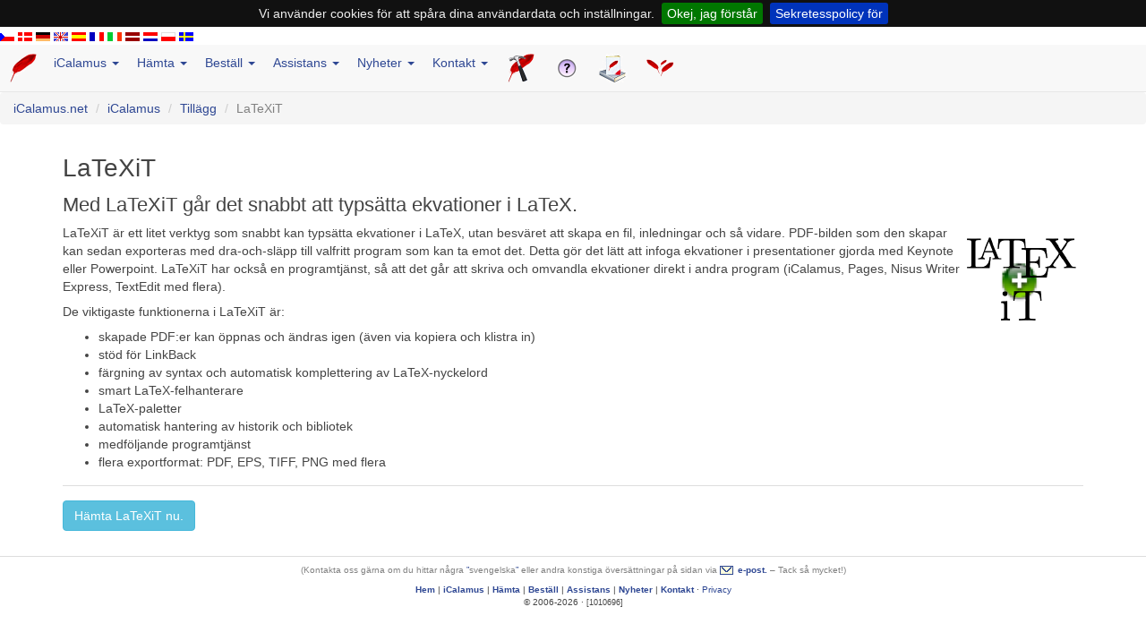

--- FILE ---
content_type: text/html; charset=UTF-8
request_url: https://www.ulf-dunkel.de/icalamus/additions/latexit.php?lan=sv
body_size: 3745
content:
<!DOCTYPE HTML>
<html>
<head>
<meta charset='UTF-8'>
<title>iCalamus.net : iCalamus : Tillägg : LaTeXiT (sv)</title>
<meta name='Keywords' content='iCalamus, Calamus, invers, Atari, DTP, typography, type setting, layout, softripping, modules, imposition'>
<!-- Bootstrap -->
<meta name='viewport' content='width=device-width, initial-scale=1'>
<link rel='stylesheet' title='iCalamus.Bootstrap' href='https://www.ulf-dunkel.de/icalamus/_css/bootstrap_dropdown.css'>
<script type='text/javascript' src='https://www.ulf-dunkel.de/icalamus/js/jquery.min.js'></script>
<script type='text/javascript' src='https://www.ulf-dunkel.de/icalamus/js/bootstrap.min.js'></script>

<link rel='stylesheet'    href='https://www.ulf-dunkel.de/icalamus/_css/icalamus.css'>
<link rel='shortcut icon' href='https://www.ulf-dunkel.de/icalamus/favicon.ico'>
<link rel='icon'          href='https://www.ulf-dunkel.de/icalamus/favicon.ico' type='image/ico'>
<link rel='stylesheet' type='text/css' href='https://www.ulf-dunkel.de/icalamus/_css/jquery.cookiebar.css'>
<script type='text/javascript' src='https://www.ulf-dunkel.de/icalamus/js/jquery.cookiebar.js'></script>
<script type='text/javascript'>
   $(document).ready(function(){
      $.cookieBar({
         message: 'Vi använder cookies för att spåra dina användardata och inställningar.',
         acceptText: 'Okej, jag förstår',
         policyButton: true,
         policyText: 'Sekretesspolicy för',
         policyURL: '/privacy.php?lan=sv'
      });
   });
</script>
</head>

<body id='BODY' lang='sv'>
<div id='NavigationFlags' class='toplineColors'>
<a href='/icalamus/additions/latexit.php?lan=cs' class='img'><img src='https://www.ulf-dunkel.de/icalamus/img/flags/flag_cs.gif' width='16' height='10' alt='cs' title='Tjeckiska'></a>&nbsp;<a href='/icalamus/additions/latexit.php?lan=da' class='img'><img src='https://www.ulf-dunkel.de/icalamus/img/flags/flag_da.gif' width='16' height='10' alt='da' title='Danska'></a>&nbsp;<a href='/icalamus/additions/latexit.php?lan=de' class='img'><img src='https://www.ulf-dunkel.de/icalamus/img/flags/flag_de.gif' width='16' height='10' alt='de' title='Tyska'></a>&nbsp;<a href='/icalamus/additions/latexit.php?lan=en' class='img'><img src='https://www.ulf-dunkel.de/icalamus/img/flags/flag_en.gif' width='16' height='10' alt='en' title='Engelska'></a>&nbsp;<a href='/icalamus/additions/latexit.php?lan=es' class='img'><img src='https://www.ulf-dunkel.de/icalamus/img/flags/flag_es.gif' width='16' height='10' alt='es' title='Spansk'></a>&nbsp;<a href='/icalamus/additions/latexit.php?lan=fr' class='img'><img src='https://www.ulf-dunkel.de/icalamus/img/flags/flag_fr.gif' width='16' height='10' alt='fr' title='Franska'></a>&nbsp;<a href='/icalamus/additions/latexit.php?lan=it' class='img'><img src='https://www.ulf-dunkel.de/icalamus/img/flags/flag_it.gif' width='16' height='10' alt='it' title='Italienska'></a>&nbsp;<a href='/icalamus/additions/latexit.php?lan=lv' class='img'><img src='https://www.ulf-dunkel.de/icalamus/img/flags/flag_lv.gif' width='16' height='10' alt='lv' title='Lettiska'></a>&nbsp;<a href='/icalamus/additions/latexit.php?lan=nl' class='img'><img src='https://www.ulf-dunkel.de/icalamus/img/flags/flag_nl.gif' width='16' height='10' alt='nl' title='Nederländska'></a>&nbsp;<a href='/icalamus/additions/latexit.php?lan=pl' class='img'><img src='https://www.ulf-dunkel.de/icalamus/img/flags/flag_pl.gif' width='16' height='10' alt='pl' title='Polska'></a>&nbsp;<a href='/icalamus/additions/latexit.php?lan=sv' class='img'><img src='https://www.ulf-dunkel.de/icalamus/img/flags/flag_sv.gif' width='16' height='10' alt='sv' title='Svenska'></a>
</div> <!-- NavigationFlags -->

<nav class='navbar navbar-default navbar-static-top marginBottom-0'>
<div class='navbar-header'>
<button type='button' class='navbar-toggle' data-toggle='collapse' data-target='#navbarCollapse'>
<span class='sr-only'>Toggle navigation</span>
<span class='icon-bar'></span>
<span class='icon-bar'></span>
<span class='icon-bar'></span>
</button>
<div id='Brand'>
<a class='navbar-brand' href='https://www.ulf-dunkel.de/icalamus/'><img src='https://www.ulf-dunkel.de/icalamus/img/iC_feather_32.png' alt='iCalamus Home' title='iCalamus Home'></a>
</div> <!-- Brand -->
</div> <!-- navbar-header -->
<div id='navbarCollapse' class='collapse navbar-collapse'>
<ul class='nav navbar-nav'>
<li class='dropdown'>
<a class='dropdown-toggle' data-toggle='dropdown' role='button' aria-expanded='false' href='https://www.ulf-dunkel.de/icalamus/icalamus/index.php?lan=sv'>iCalamus <span class='caret'></span></a>
<ul class='dropdown-menu'>
<li><a href='https://www.ulf-dunkel.de/icalamus/icalamus/index.php?lan=sv'>iCalamus</a></li>
<li class='divider'></li>
<li><a href='https://www.ulf-dunkel.de/icalamus/icalamus/teaser.php?lan=sv'>Översikt</a></li>
<li><a href='https://www.ulf-dunkel.de/icalamus/icalamus/features.php?lan=sv'>Funktioner</a></li>
<li><a href='https://www.ulf-dunkel.de/icalamus/icalamus/demo.php?lan=sv'>Demofilmer</a></li>
<li><a href='https://www.ulf-dunkel.de/icalamus/icalamus/documents.php?lan=sv'>Exempeldokument</a></li>
<li><a href='https://www.ulf-dunkel.de/icalamus/icalamus/compare.php?lan=sv'>Varför köpa?</a></li>
<li><a href='https://www.ulf-dunkel.de/icalamus/icalamus/whats_new.php?lan=sv'>Nyheter?</a></li>
<li class='divider'></li>
<li class='dropdown dropdown-submenu'>
<a tabindex='-1' href='https://www.ulf-dunkel.de/icalamus/additions/index.php?lan=sv'>Tillägg</a>
<ul class='dropdown-menu'>
<li><a href='https://www.ulf-dunkel.de/icalamus/additions/arttext.php?lan=sv'>Art Text</a></li>
<li><a href='https://www.ulf-dunkel.de/icalamus/additions/barcody.php?lan=sv'>Barcody</a></li>
<li><a href='https://www.ulf-dunkel.de/icalamus/additions/createbooklet.php?lan=sv'>Create Booklet</a></li>
<li><a href='https://www.ulf-dunkel.de/icalamus/additions/latexit.php?lan=sv'>LaTeXiT</a></li>
<li><a href='https://www.ulf-dunkel.de/icalamus/additions/linkback.php?lan=sv'>LinkBack</a></li>
<li><a href='https://www.ulf-dunkel.de/icalamus/additions/fonts_urw.php?lan=sv'>URW-typsnitt</a></li>
</ul>
</li>
</ul>
</li>
<li class='dropdown'>
<a class='dropdown-toggle' data-toggle='dropdown' role='button' aria-expanded='false' href='https://www.ulf-dunkel.de/icalamus/icalamus/download.php?lan=sv'>Hämta <span class='caret'></span></a>
<ul class='dropdown-menu'>
<li><a href='https://www.ulf-dunkel.de/icalamus/icalamus/download.php?lan=sv'>Hämta</a></li>
<li class='divider'></li>
<li><a href='https://www.ulf-dunkel.de/icalamus/icalamus/download_beta.php?lan=sv'>Beta</a></li>
<li><a href='https://www.ulf-dunkel.de/icalamus/man?lan=sv'>Handbok v2</a></li>
<li><a href='https://www.ulf-dunkel.de/icalamus/man/sv/?lan=sv'>Handbok v1</a></li>
</ul>
</li>
<li class='dropdown'>
<a class='dropdown-toggle' data-toggle='dropdown' role='button' aria-expanded='false' href='https://www.ulf-dunkel.de/icalamus/icalamus/order.php?lan=sv'>Beställ <span class='caret'></span></a>
<ul class='dropdown-menu'>
<li><a href='https://www.ulf-dunkel.de/icalamus/icalamus/order.php?lan=sv'>Beställ</a></li>
<li class='divider'></li>
<li><a href='https://www.ulf-dunkel.de/icalamus/icalamus/order_paypal.php?lan=sv'>Beställ via PayPal</a></li>
<li><a href='https://www.ulf-dunkel.de/icalamus/icalamus/order_rebate.php?lan=sv'>Rabatt</a></li>
<li><a href='https://www.ulf-dunkel.de/icalamus/notes/shipment.php?lan=sv'>Vad levereras?</a></li>
<li><a href='https://www.ulf-dunkel.de/icalamus//icalamus/order_manual.php?lan=sv'>Beställ handbok</a></li>
</ul>
</li>
<li class='dropdown'>
<a class='dropdown-toggle' data-toggle='dropdown' role='button' aria-expanded='false' href='https://www.ulf-dunkel.de/icalamus/support/index.php?lan=sv'>Assistans <span class='caret'></span></a>
<ul class='dropdown-menu'>
<li><a href='https://www.ulf-dunkel.de/icalamus/support/index.php?lan=sv'>Assistans</a></li>
<li class='divider'></li>
<li><a href='https://www.ulf-dunkel.de/icalamus/icalamus/faq.php?lan=sv'>FAQ</a></li>
<li><a href='https://www.ulf-dunkel.de/icalamus/man?lan=sv'>Handbok v2</a></li>
<li><a href='https://www.ulf-dunkel.de/icalamus/phorum/index.php?lan=sv'>Forum</a></li>
<li><a href='https://www.ulf-dunkel.de/icalamus/bugs/index.php?lan=sv'>Problemdatabas</a></li>
<li class='divider'></li>
<li class='dropdown dropdown-submenu'>
<a tabindex='-1' href='https://www.ulf-dunkel.de/icalamus/tutorials/index.php?lan=sv'>Övningsexempel</a>
<ul class='dropdown-menu'>
<li><a href='https://www.ulf-dunkel.de/icalamus/tutorials/howto_create_pdfx.php?lan=sv'>PDFX-utdata</a></li>
</ul>
</li>
<li class='divider'></li>
<li class='dropdown dropdown-submenu'>
<a tabindex='-1' href='https://www.ulf-dunkel.de/icalamus/ioda/index.php?lan=sv'><span title='iCalamus Open Development Area' style='cursor:help;'>IODA</span></a>
<ul class='dropdown-menu'>
<li><a href='https://www.ulf-dunkel.de/icalamus/ioda/localize.php?lan=sv'>Lokalisering</a></li>
<li><a href='https://www.ulf-dunkel.de/icalamus/ioda/howto_ilocalize.php?lan=sv'>iLocalize</a></li>
<li><a href='https://www.ulf-dunkel.de/icalamus/ioda/howto_subversion.php?lan=sv'>SVN + UDO</a></li>
<li><a href='https://www.ulf-dunkel.de/icalamus/ioda/howto_applehelpbook.php?lan=sv'>Apple Help Books</a></li>
<li><a href='https://www.ulf-dunkel.de/icalamus/ioda/howto_niblayout.php?lan=sv'>XIB/NIB Layouts</a></li>
</ul>
</li>
<li class='divider'></li>
<li class='dropdown dropdown-submenu'>
<a tabindex='-1' href='https://www.ulf-dunkel.de/icalamus/navi/index.php?lan=sv'>Navigation</a>
<ul class='dropdown-menu'>
<li><a href='https://www.ulf-dunkel.de/icalamus/navi/search.php?lan=sv'>Sök</a></li>
<li><a href='https://www.ulf-dunkel.de/icalamus/navi/symbols.php?lan=sv'>Symboler</a></li>
</ul>
</li>
<li class='divider'></li>
<li class='dropdown dropdown-submenu'>
<a tabindex='-1' href='https://www.ulf-dunkel.de/icalamus/support/press.php?lan=sv'>Pressmaterial</a>
<ul class='dropdown-menu'>
<li><a href='https://www.ulf-dunkel.de/icalamus/support/press_about_icalamus.php?lan=sv'>Om iCalamus</a></li>
<li><a href='https://www.ulf-dunkel.de/icalamus/support/press_about_invers.php?lan=sv'>Om invers Software</a></li>
<li><a href='https://www.ulf-dunkel.de/icalamus/support/press_box.php?lan=sv'>Låda</a></li>
<li><a href='https://www.ulf-dunkel.de/icalamus/support/press_snapshots.php?lan=sv'>Skärmavbilder</a></li>
<li><a href='https://www.ulf-dunkel.de/icalamus/support/press_datasheet.php?lan=sv'>iCalamus produktblad</a></li>
<li><a href='https://www.ulf-dunkel.de/icalamus/support/press_logos.php?lan=sv'>Logotyper</a></li>
<li><a href='https://www.ulf-dunkel.de/icalamus/support/press_order.php?lan=sv'>Ej överlåtelsebar licensnyckel för press</a></li>
</ul>
</li>
</ul>
</li>
<li class='dropdown'>
<a class='dropdown-toggle' data-toggle='dropdown' role='button' aria-expanded='false' href='https://www.ulf-dunkel.de/icalamus/news/index.php?lan=sv'>Nyheter <span class='caret'></span></a>
<ul class='dropdown-menu'>
<li><a href='https://www.ulf-dunkel.de/icalamus/news/index.php?lan=sv'>Nyheter</a></li>
<li class='divider'></li>
<li><a href='https://www.ulf-dunkel.de/icalamus/support/voices.php?lan=sv'>Pressröster</a></li>
<li><a href='https://www.ulf-dunkel.de/icalamus/support/user_voices.php?lan=sv'>Användarröster</a></li>
<li class='divider'></li>
<li><a href='https://www.ulf-dunkel.de/icalamus/news/index.php?y=2018&amp;lan=sv'>2018</a></li>
<li><a href='https://www.ulf-dunkel.de/icalamus/news/index.php?y=2017&amp;lan=sv'>2017</a></li>
<li><a href='https://www.ulf-dunkel.de/icalamus/news/index.php?y=2016&amp;lan=sv'>2016</a></li>
<li><a href='https://www.ulf-dunkel.de/icalamus/news/index.php?y=2015&amp;lan=sv'>2015</a></li>
<li><a href='https://www.ulf-dunkel.de/icalamus/news/index.php?y=2014&amp;lan=sv'>2014</a></li>
<li><a href='https://www.ulf-dunkel.de/icalamus/news/index.php?y=2013&amp;lan=sv'>2013</a></li>
<li><a href='https://www.ulf-dunkel.de/icalamus/news/index.php?y=2012&amp;lan=sv'>2012</a></li>
<li><a href='https://www.ulf-dunkel.de/icalamus/news/index.php?y=2011&amp;lan=sv'>2011</a></li>
<li><a href='https://www.ulf-dunkel.de/icalamus/news/index.php?y=2010&amp;lan=sv'>2010</a></li>
<li><a href='https://www.ulf-dunkel.de/icalamus/news/index.php?y=2009&amp;lan=sv'>2009</a></li>
<li><a href='https://www.ulf-dunkel.de/icalamus/news/index.php?y=2008&amp;lan=sv'>2008</a></li>
<li><a href='https://www.ulf-dunkel.de/icalamus/news/index.php?y=2007&amp;lan=sv'>2007</a></li>
<li><a href='https://www.ulf-dunkel.de/icalamus/news/index.php?y=2006&amp;lan=sv'>2006</a></li>
<li class='divider'></li>
<li><a href='https://www.ulf-dunkel.de/icalamus/news/abo.php?lan=sv'>Prenumerera</a></li>
</ul>
</li>
<li class='dropdown'>
<a class='dropdown-toggle' data-toggle='dropdown' role='button' aria-expanded='false' href='https://www.ulf-dunkel.de/icalamus/contact/index.php?lan=sv'>Kontakt <span class='caret'></span></a>
<ul class='dropdown-menu'>
<li><a href='https://www.ulf-dunkel.de/icalamus/contact/index.php?lan=sv'>Kontakt</a></li>
<li class='divider'></li>
<li><a href='https://www.ulf-dunkel.de/icalamus/contact/dealers.php?lan=sv'>Återförsäljare + assistans</a></li>
<li><a href='https://www.ulf-dunkel.de/icalamus/contact/distributors.php?lan=sv'>Distributörer</a></li>
<li><a href='https://www.ulf-dunkel.de/icalamus/contact/developers.php?lan=sv'>Utvecklare</a></li>
<li><a href='https://www.ulf-dunkel.de/icalamus/contact/impressum.php?lan=sv'>Utgivare</a></li>
<li><a href='https://www.ulf-dunkel.de/icalamus/contact/thirdparty.php?lan=sv'>Other Software Rights</a></li>
<li class='divider'></li>
<li class='dropdown dropdown-submenu'>
<a tabindex='-1' href='https://www.ulf-dunkel.de/icalamus/notes/index.php?lan=sv'>Anmärkningar</a>
<ul class='dropdown-menu'>
<li><a href='https://www.ulf-dunkel.de/icalamus/notes/legal.php?lan=sv'>Juridiska anmärkningar</a></li>
<li><a href='https://www.ulf-dunkel.de/icalamus/notes/licence.php?lan=sv'>Licensavtal</a></li>
<li><a href='https://www.ulf-dunkel.de/icalamus/notes/order_hints.php?lan=sv'>Beställningstips</a></li>
<li><a href='https://www.ulf-dunkel.de/icalamus/notes/privacy.php?lan=sv'>Sekretess</a></li>
<li><a href='https://www.ulf-dunkel.de/icalamus/notes/registered.php?lan=sv'>Varumärken</a></li>
</ul>
</li>
</ul>
</li>
<li class='visible-md-block visible-lg-block'><a href="$url"><img src='https://www.ulf-dunkel.de/icalamus/img/ic_hammer_small.gif' width='32' height='32' alt="Rapportera problem och be om funktioner" title="Rapportera problem och be om funktioner"></a></li>
<li class='visible-md-block visible-lg-block'><a href='https://www.ulf-dunkel.de/icalamus/icalamus/faq.php?lan=sv' class='img'><img src='https://www.ulf-dunkel.de/icalamus/img/help_button_small.gif' width='32' height='32' alt="FAQ" title="FAQ"></a></li>
<li class='visible-sm-block visible-md-block visible-lg-block'><a href="$url"><img src='https://www.ulf-dunkel.de/icalamus/img/icon_manuals_small.gif' width='32' height='32' alt="Handbok v2" title="Handbok v2"></a></li>
<li class='visible-sm-block visible-md-block visible-lg-block'><a href="$url"><img src='https://www.ulf-dunkel.de/icalamus/img/ic_forum_small.gif' width='32' height='32' alt="Forum" title="Forum"></a></li>
</ul> <!-- nav navbar-nav -->
</div> <!-- collapse navbar-collapse -->
</nav> <!-- navbar navbar-default -->





<ol class='breadcrumb'>
<li><a href='https://www.ulf-dunkel.de/icalamus/index.php?lan=sv'>iCalamus.net</a></li>
<li><a href='https://www.ulf-dunkel.de/icalamus/icalamus/index.php'>iCalamus</a></li>
<li><a href='https://www.ulf-dunkel.de/icalamus/additions/index.php'>Tillägg</a></li>
<li class='gray'>LaTeXiT</li>
</ol> <!-- breadcrumb -->

<div class='container'>
<h1>LaTeXiT</h1>
<h2>Med LaTeXiT går det snabbt att typsätta ekvationer i LaTeX.</h2>
<a href="$url"><img src='https://www.ulf-dunkel.de/icalamus/additions/img/latexit_128.png' width='128' height='128' alt="LaTeXiT" title="LaTeXiT" class='right hspace5'></a><p>LaTeXiT är ett litet verktyg som snabbt kan typsätta ekvationer i LaTeX, utan besväret att skapa en fil, inledningar och så vidare. PDF-bilden som den skapar kan sedan exporteras med dra-och-släpp till valfritt program som kan ta emot det. Detta gör det lätt att infoga ekvationer i presentationer gjorda med Keynote eller Powerpoint. LaTeXiT har också en programtjänst, så att det går att skriva och omvandla ekvationer direkt i andra program (iCalamus, Pages, Nisus Writer Express, TextEdit med flera).</p>
<p>De viktigaste funktionerna i LaTeXiT är:</p>
<ul>
<li>skapade PDF:er kan öppnas och ändras igen (även via kopiera och klistra in)</li>
<li>stöd för LinkBack</li>
<li>färgning av syntax och automatisk komplettering av LaTeX-nyckelord</li>
<li>smart LaTeX-felhanterare</li>
<li>LaTeX-paletter</li>
<li>automatisk hantering av historik och bibliotek</li>
<li>medföljande programtjänst</li>
<li>flera exportformat: PDF, EPS, TIFF, PNG med flera</li>
</ul>
<hr>
<p>
<a class='btn btn-info' role='button' aria-label='Hämta LaTeXiT nu.' href='https://www.chachatelier.fr/latexit/'>Hämta LaTeXiT nu.</a>
</p><br>
</div> <!-- container -->

<div class='linkFooter'>
<p class='minigray'>(Kontakta oss gärna om du hittar några <q>svengelska</q> eller andra konstiga översättningar på sidan via <a href='https://www.ulf-dunkel.de/icalamus/mt.php?m===QYXVTbilXVw0ESWNnWpFzakdVNyp1V3VnWHVVP&amp;subject=https%253A%252F%252Fwww.ulf-dunkel.de%252Ficalamus%252Ficalamus%252Fadditions%252Flatexit.php&amp;lan=sv' title='https%253A%252F%252Fwww.ulf-dunkel.de%252Ficalamus%252Ficalamus%252Fadditions%252Flatexit.php: E-Mail schreiben' class='mini email'>e-post.</a> &ndash; Tack så mycket!)</p>
<a href='https://www.ulf-dunkel.de/icalamus/index.php?lan=sv'><strong>Hem</strong></a> | <a href='https://www.ulf-dunkel.de/icalamus/icalamus/index.php?lan=sv'><strong>iCalamus</strong></a>
| <a href='https://www.ulf-dunkel.de/icalamus/icalamus/download.php?lan=sv'><strong>Hämta</strong></a>
| <a href='https://www.ulf-dunkel.de/icalamus/icalamus/order.php?lan=sv'><strong>Beställ</strong></a>
| <a href='https://www.ulf-dunkel.de/icalamus/support/index.php?lan=sv'><strong>Assistans</strong></a>
| <a href='https://www.ulf-dunkel.de/icalamus/news/index.php?lan=sv'><strong>Nyheter</strong></a>
| <a href='https://www.ulf-dunkel.de/icalamus/contact/index.php?lan=sv'><strong>Kontakt</strong></a>
· <a href='https://www.ulf-dunkel.de/icalamus/privacy.php?lan=sv'>Privacy</a>
<br>&copy; 2006-2026 · <small>[1010696]</small>
</div> <!-- linkFooter -->
</body>
</html>
